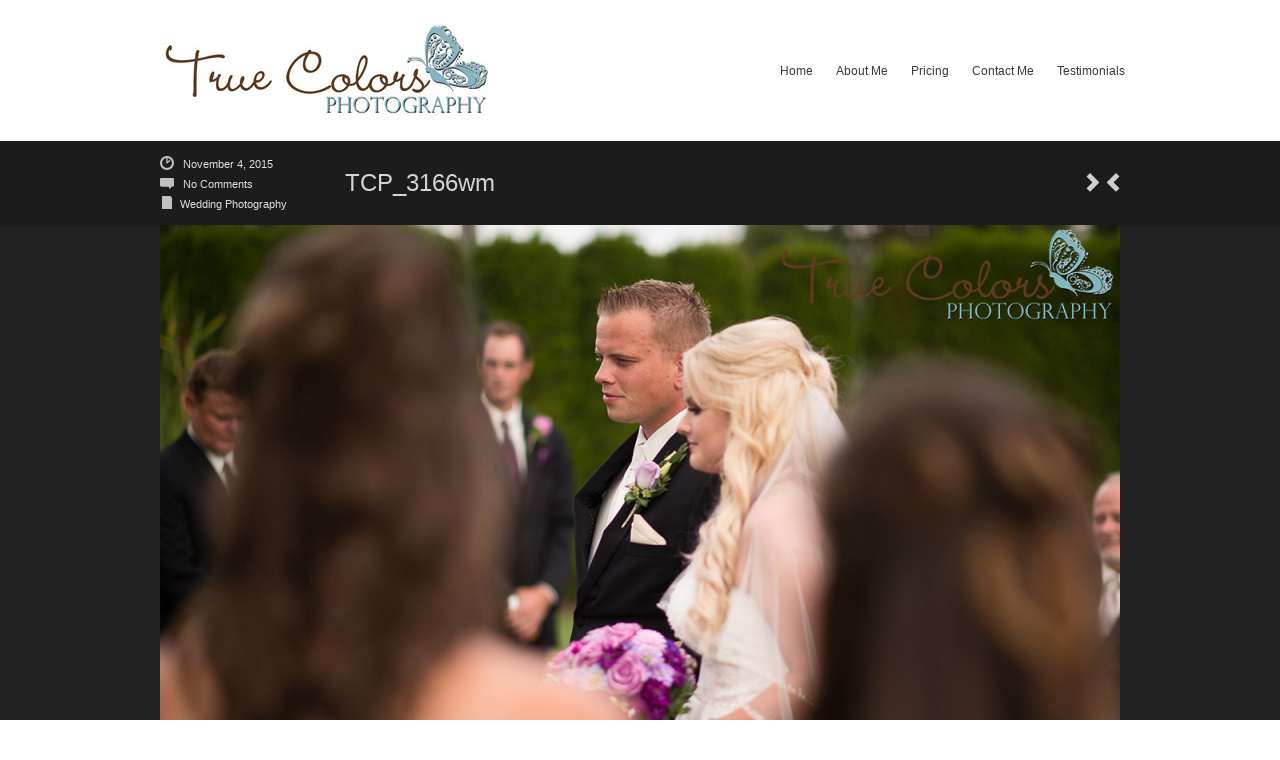

--- FILE ---
content_type: text/html; charset=UTF-8
request_url: https://www.truecolorsphotographybc.com/wedding-photography/tcp_3166wm/
body_size: 6673
content:
<!DOCTYPE html>
<html lang="en-US">
<head>
	<meta http-equiv="Content-Type" content="text/html; charset=UTF-8" />

	<link rel="profile" href="https://gmpg.org/xfn/11" />
	<link rel="pingback" href="https://www.truecolorsphotographybc.com/site/xmlrpc.php" />

	<title>TCP_3166wm &#8211; True Colors Photography &#8211; Kamloops &amp; Okanagan Photographer. Wedding, Newborn, Maternity &amp; Portrait</title>
<meta name='robots' content='max-image-preview:large' />
<link rel="alternate" type="application/rss+xml" title="True Colors Photography - Kamloops &amp; Okanagan Photographer. Wedding, Newborn, Maternity &amp; Portrait &raquo; Feed" href="https://www.truecolorsphotographybc.com/feed/" />
<link rel="alternate" type="application/rss+xml" title="True Colors Photography - Kamloops &amp; Okanagan Photographer. Wedding, Newborn, Maternity &amp; Portrait &raquo; Comments Feed" href="https://www.truecolorsphotographybc.com/comments/feed/" />
		<!-- This site uses the Google Analytics by MonsterInsights plugin v8.24.0 - Using Analytics tracking - https://www.monsterinsights.com/ -->
		<!-- Note: MonsterInsights is not currently configured on this site. The site owner needs to authenticate with Google Analytics in the MonsterInsights settings panel. -->
					<!-- No tracking code set -->
				<!-- / Google Analytics by MonsterInsights -->
		<script type="text/javascript">
/* <![CDATA[ */
window._wpemojiSettings = {"baseUrl":"https:\/\/s.w.org\/images\/core\/emoji\/14.0.0\/72x72\/","ext":".png","svgUrl":"https:\/\/s.w.org\/images\/core\/emoji\/14.0.0\/svg\/","svgExt":".svg","source":{"concatemoji":"https:\/\/www.truecolorsphotographybc.com\/site\/wp-includes\/js\/wp-emoji-release.min.js?ver=d5ef21caa65aec306e5a9598ae0eaaa7"}};
/*! This file is auto-generated */
!function(i,n){var o,s,e;function c(e){try{var t={supportTests:e,timestamp:(new Date).valueOf()};sessionStorage.setItem(o,JSON.stringify(t))}catch(e){}}function p(e,t,n){e.clearRect(0,0,e.canvas.width,e.canvas.height),e.fillText(t,0,0);var t=new Uint32Array(e.getImageData(0,0,e.canvas.width,e.canvas.height).data),r=(e.clearRect(0,0,e.canvas.width,e.canvas.height),e.fillText(n,0,0),new Uint32Array(e.getImageData(0,0,e.canvas.width,e.canvas.height).data));return t.every(function(e,t){return e===r[t]})}function u(e,t,n){switch(t){case"flag":return n(e,"\ud83c\udff3\ufe0f\u200d\u26a7\ufe0f","\ud83c\udff3\ufe0f\u200b\u26a7\ufe0f")?!1:!n(e,"\ud83c\uddfa\ud83c\uddf3","\ud83c\uddfa\u200b\ud83c\uddf3")&&!n(e,"\ud83c\udff4\udb40\udc67\udb40\udc62\udb40\udc65\udb40\udc6e\udb40\udc67\udb40\udc7f","\ud83c\udff4\u200b\udb40\udc67\u200b\udb40\udc62\u200b\udb40\udc65\u200b\udb40\udc6e\u200b\udb40\udc67\u200b\udb40\udc7f");case"emoji":return!n(e,"\ud83e\udef1\ud83c\udffb\u200d\ud83e\udef2\ud83c\udfff","\ud83e\udef1\ud83c\udffb\u200b\ud83e\udef2\ud83c\udfff")}return!1}function f(e,t,n){var r="undefined"!=typeof WorkerGlobalScope&&self instanceof WorkerGlobalScope?new OffscreenCanvas(300,150):i.createElement("canvas"),a=r.getContext("2d",{willReadFrequently:!0}),o=(a.textBaseline="top",a.font="600 32px Arial",{});return e.forEach(function(e){o[e]=t(a,e,n)}),o}function t(e){var t=i.createElement("script");t.src=e,t.defer=!0,i.head.appendChild(t)}"undefined"!=typeof Promise&&(o="wpEmojiSettingsSupports",s=["flag","emoji"],n.supports={everything:!0,everythingExceptFlag:!0},e=new Promise(function(e){i.addEventListener("DOMContentLoaded",e,{once:!0})}),new Promise(function(t){var n=function(){try{var e=JSON.parse(sessionStorage.getItem(o));if("object"==typeof e&&"number"==typeof e.timestamp&&(new Date).valueOf()<e.timestamp+604800&&"object"==typeof e.supportTests)return e.supportTests}catch(e){}return null}();if(!n){if("undefined"!=typeof Worker&&"undefined"!=typeof OffscreenCanvas&&"undefined"!=typeof URL&&URL.createObjectURL&&"undefined"!=typeof Blob)try{var e="postMessage("+f.toString()+"("+[JSON.stringify(s),u.toString(),p.toString()].join(",")+"));",r=new Blob([e],{type:"text/javascript"}),a=new Worker(URL.createObjectURL(r),{name:"wpTestEmojiSupports"});return void(a.onmessage=function(e){c(n=e.data),a.terminate(),t(n)})}catch(e){}c(n=f(s,u,p))}t(n)}).then(function(e){for(var t in e)n.supports[t]=e[t],n.supports.everything=n.supports.everything&&n.supports[t],"flag"!==t&&(n.supports.everythingExceptFlag=n.supports.everythingExceptFlag&&n.supports[t]);n.supports.everythingExceptFlag=n.supports.everythingExceptFlag&&!n.supports.flag,n.DOMReady=!1,n.readyCallback=function(){n.DOMReady=!0}}).then(function(){return e}).then(function(){var e;n.supports.everything||(n.readyCallback(),(e=n.source||{}).concatemoji?t(e.concatemoji):e.wpemoji&&e.twemoji&&(t(e.twemoji),t(e.wpemoji)))}))}((window,document),window._wpemojiSettings);
/* ]]> */
</script>
	<style type="text/css" media="all">
		a{ color: #ffffff; }
					#menu-main-menu,
			#top-area .menu > ul{
				width: 603px;
			}
			</style>
	<link rel='stylesheet' id='prettyphoto-css' href='https://www.truecolorsphotographybc.com/site/wp-content/plugins/prettyphoto-media/css/prettyPhoto.css?ver=3.1.4' type='text/css' media='screen' />
<style id='wp-emoji-styles-inline-css' type='text/css'>

	img.wp-smiley, img.emoji {
		display: inline !important;
		border: none !important;
		box-shadow: none !important;
		height: 1em !important;
		width: 1em !important;
		margin: 0 0.07em !important;
		vertical-align: -0.1em !important;
		background: none !important;
		padding: 0 !important;
	}
</style>
<link rel='stylesheet' id='wp-block-library-css' href='https://www.truecolorsphotographybc.com/site/wp-includes/css/dist/block-library/style.min.css?ver=d5ef21caa65aec306e5a9598ae0eaaa7' type='text/css' media='all' />
<style id='classic-theme-styles-inline-css' type='text/css'>
/*! This file is auto-generated */
.wp-block-button__link{color:#fff;background-color:#32373c;border-radius:9999px;box-shadow:none;text-decoration:none;padding:calc(.667em + 2px) calc(1.333em + 2px);font-size:1.125em}.wp-block-file__button{background:#32373c;color:#fff;text-decoration:none}
</style>
<style id='global-styles-inline-css' type='text/css'>
body{--wp--preset--color--black: #000000;--wp--preset--color--cyan-bluish-gray: #abb8c3;--wp--preset--color--white: #ffffff;--wp--preset--color--pale-pink: #f78da7;--wp--preset--color--vivid-red: #cf2e2e;--wp--preset--color--luminous-vivid-orange: #ff6900;--wp--preset--color--luminous-vivid-amber: #fcb900;--wp--preset--color--light-green-cyan: #7bdcb5;--wp--preset--color--vivid-green-cyan: #00d084;--wp--preset--color--pale-cyan-blue: #8ed1fc;--wp--preset--color--vivid-cyan-blue: #0693e3;--wp--preset--color--vivid-purple: #9b51e0;--wp--preset--gradient--vivid-cyan-blue-to-vivid-purple: linear-gradient(135deg,rgba(6,147,227,1) 0%,rgb(155,81,224) 100%);--wp--preset--gradient--light-green-cyan-to-vivid-green-cyan: linear-gradient(135deg,rgb(122,220,180) 0%,rgb(0,208,130) 100%);--wp--preset--gradient--luminous-vivid-amber-to-luminous-vivid-orange: linear-gradient(135deg,rgba(252,185,0,1) 0%,rgba(255,105,0,1) 100%);--wp--preset--gradient--luminous-vivid-orange-to-vivid-red: linear-gradient(135deg,rgba(255,105,0,1) 0%,rgb(207,46,46) 100%);--wp--preset--gradient--very-light-gray-to-cyan-bluish-gray: linear-gradient(135deg,rgb(238,238,238) 0%,rgb(169,184,195) 100%);--wp--preset--gradient--cool-to-warm-spectrum: linear-gradient(135deg,rgb(74,234,220) 0%,rgb(151,120,209) 20%,rgb(207,42,186) 40%,rgb(238,44,130) 60%,rgb(251,105,98) 80%,rgb(254,248,76) 100%);--wp--preset--gradient--blush-light-purple: linear-gradient(135deg,rgb(255,206,236) 0%,rgb(152,150,240) 100%);--wp--preset--gradient--blush-bordeaux: linear-gradient(135deg,rgb(254,205,165) 0%,rgb(254,45,45) 50%,rgb(107,0,62) 100%);--wp--preset--gradient--luminous-dusk: linear-gradient(135deg,rgb(255,203,112) 0%,rgb(199,81,192) 50%,rgb(65,88,208) 100%);--wp--preset--gradient--pale-ocean: linear-gradient(135deg,rgb(255,245,203) 0%,rgb(182,227,212) 50%,rgb(51,167,181) 100%);--wp--preset--gradient--electric-grass: linear-gradient(135deg,rgb(202,248,128) 0%,rgb(113,206,126) 100%);--wp--preset--gradient--midnight: linear-gradient(135deg,rgb(2,3,129) 0%,rgb(40,116,252) 100%);--wp--preset--font-size--small: 13px;--wp--preset--font-size--medium: 20px;--wp--preset--font-size--large: 36px;--wp--preset--font-size--x-large: 42px;--wp--preset--spacing--20: 0.44rem;--wp--preset--spacing--30: 0.67rem;--wp--preset--spacing--40: 1rem;--wp--preset--spacing--50: 1.5rem;--wp--preset--spacing--60: 2.25rem;--wp--preset--spacing--70: 3.38rem;--wp--preset--spacing--80: 5.06rem;--wp--preset--shadow--natural: 6px 6px 9px rgba(0, 0, 0, 0.2);--wp--preset--shadow--deep: 12px 12px 50px rgba(0, 0, 0, 0.4);--wp--preset--shadow--sharp: 6px 6px 0px rgba(0, 0, 0, 0.2);--wp--preset--shadow--outlined: 6px 6px 0px -3px rgba(255, 255, 255, 1), 6px 6px rgba(0, 0, 0, 1);--wp--preset--shadow--crisp: 6px 6px 0px rgba(0, 0, 0, 1);}:where(.is-layout-flex){gap: 0.5em;}:where(.is-layout-grid){gap: 0.5em;}body .is-layout-flow > .alignleft{float: left;margin-inline-start: 0;margin-inline-end: 2em;}body .is-layout-flow > .alignright{float: right;margin-inline-start: 2em;margin-inline-end: 0;}body .is-layout-flow > .aligncenter{margin-left: auto !important;margin-right: auto !important;}body .is-layout-constrained > .alignleft{float: left;margin-inline-start: 0;margin-inline-end: 2em;}body .is-layout-constrained > .alignright{float: right;margin-inline-start: 2em;margin-inline-end: 0;}body .is-layout-constrained > .aligncenter{margin-left: auto !important;margin-right: auto !important;}body .is-layout-constrained > :where(:not(.alignleft):not(.alignright):not(.alignfull)){max-width: var(--wp--style--global--content-size);margin-left: auto !important;margin-right: auto !important;}body .is-layout-constrained > .alignwide{max-width: var(--wp--style--global--wide-size);}body .is-layout-flex{display: flex;}body .is-layout-flex{flex-wrap: wrap;align-items: center;}body .is-layout-flex > *{margin: 0;}body .is-layout-grid{display: grid;}body .is-layout-grid > *{margin: 0;}:where(.wp-block-columns.is-layout-flex){gap: 2em;}:where(.wp-block-columns.is-layout-grid){gap: 2em;}:where(.wp-block-post-template.is-layout-flex){gap: 1.25em;}:where(.wp-block-post-template.is-layout-grid){gap: 1.25em;}.has-black-color{color: var(--wp--preset--color--black) !important;}.has-cyan-bluish-gray-color{color: var(--wp--preset--color--cyan-bluish-gray) !important;}.has-white-color{color: var(--wp--preset--color--white) !important;}.has-pale-pink-color{color: var(--wp--preset--color--pale-pink) !important;}.has-vivid-red-color{color: var(--wp--preset--color--vivid-red) !important;}.has-luminous-vivid-orange-color{color: var(--wp--preset--color--luminous-vivid-orange) !important;}.has-luminous-vivid-amber-color{color: var(--wp--preset--color--luminous-vivid-amber) !important;}.has-light-green-cyan-color{color: var(--wp--preset--color--light-green-cyan) !important;}.has-vivid-green-cyan-color{color: var(--wp--preset--color--vivid-green-cyan) !important;}.has-pale-cyan-blue-color{color: var(--wp--preset--color--pale-cyan-blue) !important;}.has-vivid-cyan-blue-color{color: var(--wp--preset--color--vivid-cyan-blue) !important;}.has-vivid-purple-color{color: var(--wp--preset--color--vivid-purple) !important;}.has-black-background-color{background-color: var(--wp--preset--color--black) !important;}.has-cyan-bluish-gray-background-color{background-color: var(--wp--preset--color--cyan-bluish-gray) !important;}.has-white-background-color{background-color: var(--wp--preset--color--white) !important;}.has-pale-pink-background-color{background-color: var(--wp--preset--color--pale-pink) !important;}.has-vivid-red-background-color{background-color: var(--wp--preset--color--vivid-red) !important;}.has-luminous-vivid-orange-background-color{background-color: var(--wp--preset--color--luminous-vivid-orange) !important;}.has-luminous-vivid-amber-background-color{background-color: var(--wp--preset--color--luminous-vivid-amber) !important;}.has-light-green-cyan-background-color{background-color: var(--wp--preset--color--light-green-cyan) !important;}.has-vivid-green-cyan-background-color{background-color: var(--wp--preset--color--vivid-green-cyan) !important;}.has-pale-cyan-blue-background-color{background-color: var(--wp--preset--color--pale-cyan-blue) !important;}.has-vivid-cyan-blue-background-color{background-color: var(--wp--preset--color--vivid-cyan-blue) !important;}.has-vivid-purple-background-color{background-color: var(--wp--preset--color--vivid-purple) !important;}.has-black-border-color{border-color: var(--wp--preset--color--black) !important;}.has-cyan-bluish-gray-border-color{border-color: var(--wp--preset--color--cyan-bluish-gray) !important;}.has-white-border-color{border-color: var(--wp--preset--color--white) !important;}.has-pale-pink-border-color{border-color: var(--wp--preset--color--pale-pink) !important;}.has-vivid-red-border-color{border-color: var(--wp--preset--color--vivid-red) !important;}.has-luminous-vivid-orange-border-color{border-color: var(--wp--preset--color--luminous-vivid-orange) !important;}.has-luminous-vivid-amber-border-color{border-color: var(--wp--preset--color--luminous-vivid-amber) !important;}.has-light-green-cyan-border-color{border-color: var(--wp--preset--color--light-green-cyan) !important;}.has-vivid-green-cyan-border-color{border-color: var(--wp--preset--color--vivid-green-cyan) !important;}.has-pale-cyan-blue-border-color{border-color: var(--wp--preset--color--pale-cyan-blue) !important;}.has-vivid-cyan-blue-border-color{border-color: var(--wp--preset--color--vivid-cyan-blue) !important;}.has-vivid-purple-border-color{border-color: var(--wp--preset--color--vivid-purple) !important;}.has-vivid-cyan-blue-to-vivid-purple-gradient-background{background: var(--wp--preset--gradient--vivid-cyan-blue-to-vivid-purple) !important;}.has-light-green-cyan-to-vivid-green-cyan-gradient-background{background: var(--wp--preset--gradient--light-green-cyan-to-vivid-green-cyan) !important;}.has-luminous-vivid-amber-to-luminous-vivid-orange-gradient-background{background: var(--wp--preset--gradient--luminous-vivid-amber-to-luminous-vivid-orange) !important;}.has-luminous-vivid-orange-to-vivid-red-gradient-background{background: var(--wp--preset--gradient--luminous-vivid-orange-to-vivid-red) !important;}.has-very-light-gray-to-cyan-bluish-gray-gradient-background{background: var(--wp--preset--gradient--very-light-gray-to-cyan-bluish-gray) !important;}.has-cool-to-warm-spectrum-gradient-background{background: var(--wp--preset--gradient--cool-to-warm-spectrum) !important;}.has-blush-light-purple-gradient-background{background: var(--wp--preset--gradient--blush-light-purple) !important;}.has-blush-bordeaux-gradient-background{background: var(--wp--preset--gradient--blush-bordeaux) !important;}.has-luminous-dusk-gradient-background{background: var(--wp--preset--gradient--luminous-dusk) !important;}.has-pale-ocean-gradient-background{background: var(--wp--preset--gradient--pale-ocean) !important;}.has-electric-grass-gradient-background{background: var(--wp--preset--gradient--electric-grass) !important;}.has-midnight-gradient-background{background: var(--wp--preset--gradient--midnight) !important;}.has-small-font-size{font-size: var(--wp--preset--font-size--small) !important;}.has-medium-font-size{font-size: var(--wp--preset--font-size--medium) !important;}.has-large-font-size{font-size: var(--wp--preset--font-size--large) !important;}.has-x-large-font-size{font-size: var(--wp--preset--font-size--x-large) !important;}
.wp-block-navigation a:where(:not(.wp-element-button)){color: inherit;}
:where(.wp-block-post-template.is-layout-flex){gap: 1.25em;}:where(.wp-block-post-template.is-layout-grid){gap: 1.25em;}
:where(.wp-block-columns.is-layout-flex){gap: 2em;}:where(.wp-block-columns.is-layout-grid){gap: 2em;}
.wp-block-pullquote{font-size: 1.5em;line-height: 1.6;}
</style>
<link rel='stylesheet' id='cfblbcss-css' href='https://www.truecolorsphotographybc.com/site/wp-content/plugins/cardoza-facebook-like-box/cardozafacebook.css?ver=d5ef21caa65aec306e5a9598ae0eaaa7' type='text/css' media='all' />
<link rel='stylesheet' id='snapshot-css' href='https://www.truecolorsphotographybc.com/site/wp-content/themes/snapshot/style.css?ver=1.4.2' type='text/css' media='all' />
	<!--[if lt IE 9]>
	<script src="https://www.truecolorsphotographybc.com/site/wp-content/themes/snapshot/js/html5shiv.js" type="text/javascript"></script>
	<![endif]-->
	<!--[if (gte IE 6)&(lte IE 8)]>
	<script type="text/javascript" src="https://www.truecolorsphotographybc.com/site/wp-content/themes/snapshot/js/selectivizr.js"></script>
	<![endif]-->
	<script type="text/javascript" src="https://www.truecolorsphotographybc.com/site/wp-includes/js/jquery/jquery.min.js?ver=3.7.1" id="jquery-core-js"></script>
<script type="text/javascript" src="https://www.truecolorsphotographybc.com/site/wp-includes/js/jquery/jquery-migrate.min.js?ver=3.4.1" id="jquery-migrate-js"></script>
<script type="text/javascript" src="https://www.truecolorsphotographybc.com/site/wp-content/plugins/cardoza-facebook-like-box/cardozafacebook.js?ver=d5ef21caa65aec306e5a9598ae0eaaa7" id="cfblbjs-js"></script>
<script type="text/javascript" src="https://www.truecolorsphotographybc.com/site/wp-content/themes/snapshot/js/jquery.imgpreload.min.js?ver=1.4" id="imgpreload-js"></script>
<script type="text/javascript" src="https://www.truecolorsphotographybc.com/site/wp-content/plugins/siteorigin-panels/js/lib/jquery.fitvids.min.js?ver=2.29.5" id="fitvids-js"></script>
<script type="text/javascript" id="snapshot-js-extra">
/* <![CDATA[ */
var snapshot = {"sliderLoaderUrl":"https:\/\/www.truecolorsphotographybc.com\/site\/wp-content\/themes\/snapshot\/images\/slider-loader.gif","imageLoaderUrl":"https:\/\/www.truecolorsphotographybc.com\/site\/wp-content\/themes\/snapshot\/images\/photo-loader.gif"};
/* ]]> */
</script>
<script type="text/javascript" src="https://www.truecolorsphotographybc.com/site/wp-content/themes/snapshot/js/snapshot.min.js?ver=1.4.2" id="snapshot-js"></script>
<script type="text/javascript" id="snapshot-home-js-extra">
/* <![CDATA[ */
var snapshotHome = {"sliderSpeed":"2500","transitionSpeed":"250","loaderUrl":"https:\/\/www.truecolorsphotographybc.com\/site\/wp-content\/themes\/snapshot\/images\/slider-loader.gif"};
/* ]]> */
</script>
<script type="text/javascript" src="https://www.truecolorsphotographybc.com/site/wp-content/themes/snapshot/js/snapshot-home.min.js?ver=1.4.2" id="snapshot-home-js"></script>
<link rel="https://api.w.org/" href="https://www.truecolorsphotographybc.com/wp-json/" /><link rel="alternate" type="application/json" href="https://www.truecolorsphotographybc.com/wp-json/wp/v2/media/4473" /><link rel="alternate" type="application/json+oembed" href="https://www.truecolorsphotographybc.com/wp-json/oembed/1.0/embed?url=https%3A%2F%2Fwww.truecolorsphotographybc.com%2Fwedding-photography%2Ftcp_3166wm%2F" />
<link rel="alternate" type="text/xml+oembed" href="https://www.truecolorsphotographybc.com/wp-json/oembed/1.0/embed?url=https%3A%2F%2Fwww.truecolorsphotographybc.com%2Fwedding-photography%2Ftcp_3166wm%2F&#038;format=xml" />
<noscript><style>.lazyload[data-src]{display:none !important;}</style></noscript><style>.lazyload{background-image:none !important;}.lazyload:before{background-image:none !important;}</style><style type="text/css" id="custom-background-css">
body.custom-background { background-color: #ffffff; }
</style>
	</head>

<body data-rsssl=1 class="attachment attachment-template-default single single-attachment postid-4473 attachmentid-4473 attachment-jpeg custom-background">

<div id="top-area">
	<div class="container">
		<div id="top-area-wrapper">
			<div id="logo">
				<a href="https://www.truecolorsphotographybc.com" title="True Colors Photography &#8211; Kamloops &amp; Okanagan Photographer. Wedding, Newborn, Maternity &amp; Portrait - Photographer Kamloops &amp; Okanagan Wedding, maternity , newborn, portrait photographer">
											<img src="[data-uri]" width="337" height="100" alt="" data-src="https://www.truecolorsphotographybc.com/site/wp-content/uploads/2013/07/cropped-LOGOword22.jpg" decoding="async" class="lazyload" data-eio-rwidth="337" data-eio-rheight="100" /><noscript><img src="https://www.truecolorsphotographybc.com/site/wp-content/uploads/2013/07/cropped-LOGOword22.jpg" width="337" height="100" alt="" data-eio="l" /></noscript>
									</a>
			</div>
	
			<div id="menu-main-menu-container" class="menu-main-container"><ul id="menu-main-menu" class="menu"><li id="menu-item-49" class="menu-item menu-item-type-custom menu-item-object-custom menu-item-home menu-item-49"><a href="https://www.truecolorsphotographybc.com/">Home</a></li>
<li id="menu-item-50" class="menu-item menu-item-type-post_type menu-item-object-page menu-item-50"><a href="https://www.truecolorsphotographybc.com/about-me/">About Me</a></li>
<li id="menu-item-54" class="menu-item menu-item-type-post_type menu-item-object-page menu-item-54"><a href="https://www.truecolorsphotographybc.com/pricing/">Pricing</a></li>
<li id="menu-item-52" class="menu-item menu-item-type-post_type menu-item-object-page menu-item-52"><a href="https://www.truecolorsphotographybc.com/contact-me/">Contact Me</a></li>
<li id="menu-item-55" class="menu-item menu-item-type-post_type menu-item-object-page menu-item-55"><a href="https://www.truecolorsphotographybc.com/testimonials/">Testimonials</a></li>
</ul></div>		</div>
	</div>
</div>


<div id="page-title" class="post-title">
	<div class="container">
		<div class="post-info">
			<div class="date">
				<em></em>
				<a href="https://www.truecolorsphotographybc.com/wedding-photography/tcp_3166wm/">November 4, 2015</a>
			</div>
			<div class="comments">
				<em></em>
				<a href="#comments">No Comments</a>
			</div>
			<div class="category">
				<em></em><a href="https://www.truecolorsphotographybc.com/wedding-photography/">Wedding Photography</a>
			</div>

					</div>

		<h1>TCP_3166wm</h1>

		<div class="nav">
			<a href="https://www.truecolorsphotographybc.com/wedding-photography/tcp_3143wm/" rel="prev"></a><a href="https://www.truecolorsphotographybc.com/wedding-photography/tcp_3171wm/" rel="next"></a>		</div>
	</div>
</div>

<div id="post-single-viewer" class="image">
	<div class="container">
		<img width="960" height="640" src="[data-uri]" class="single-image lazyload" alt="" decoding="async" fetchpriority="high"   data-src="https://www.truecolorsphotographybc.com/site/wp-content/uploads/2015/02/TCP_3166wm-960x640.jpg" data-srcset="https://www.truecolorsphotographybc.com/site/wp-content/uploads/2015/02/TCP_3166wm-960x640.jpg 960w, https://www.truecolorsphotographybc.com/site/wp-content/uploads/2015/02/TCP_3166wm-300x200.jpg 300w, https://www.truecolorsphotographybc.com/site/wp-content/uploads/2015/02/TCP_3166wm-1024x683.jpg 1024w, https://www.truecolorsphotographybc.com/site/wp-content/uploads/2015/02/TCP_3166wm.jpg 1200w" data-sizes="auto" data-eio-rwidth="960" data-eio-rheight="640" /><noscript><img width="960" height="640" src="https://www.truecolorsphotographybc.com/site/wp-content/uploads/2015/02/TCP_3166wm-960x640.jpg" class="single-image" alt="" decoding="async" fetchpriority="high" srcset="https://www.truecolorsphotographybc.com/site/wp-content/uploads/2015/02/TCP_3166wm-960x640.jpg 960w, https://www.truecolorsphotographybc.com/site/wp-content/uploads/2015/02/TCP_3166wm-300x200.jpg 300w, https://www.truecolorsphotographybc.com/site/wp-content/uploads/2015/02/TCP_3166wm-1024x683.jpg 1024w, https://www.truecolorsphotographybc.com/site/wp-content/uploads/2015/02/TCP_3166wm.jpg 1200w" sizes="(max-width: 960px) 100vw, 960px" data-eio="l" /></noscript>	</div>
</div>
<div id="home-slider-below"></div>

<div id="post-4473" class="post-4473 attachment type-attachment status-inherit hentry">
	<div class="container">
		<div id="post-share">
					</div>

		<div id="post-main">
			<div class="entry-content">
				
								<div class="clear"></div>
				
											</div>
			<div class="clear"></div>

			<div id="single-comments-wrapper">
							</div>
		</div>

		<div id="post-images">
					</div>

	</div>
	<div class="clear"></div>
</div>

<div id="footer">
	<div class="container">
		<ul class="widgets">
			<li id="fblbx" class="widget widget_cardoza_fb_like" style="width:100%" ><h2 class="widgettitle">True Colors Photography</h2>
	<div class="fb-page" style="border:1px solid #1125"
			 data-width="292"
	 	
	 data-height="300"
     data-href="https://www.facebook.com/pages/True-Colors-Photography/113084295402447?locale="fr_FR""  
     data-small-header=""  
     data-hide-cover="1" 
     data-show-facepile="true"  
	 
	 		data-show-posts="false"
	 >
		
		
</div>
<div id="fb-root"></div>
<script>
  (function(d, s, id) {
    var js, fjs = d.getElementsByTagName(s)[0];
    if (d.getElementById(id)) return;
    js = d.createElement(s); js.id = id;
    js.src = "//connect.facebook.net/en_US/sdk.js#xfbml=1&version=v2.4";
    fjs.parentNode.insertBefore(js, fjs);
  }(document, 'script', 'facebook-jssdk'));
</script>
  
    </li>
		</ul>
		<div class="clear"></div>
		
		<div id="footer-copyright">
			<div class="designer">Theme by <a href="https://siteorigin.com">SiteOrigin</a></div>
			<div class="owner">
				Copyright © True Colors Photography			</div>
			<div class="clear"></div>
		</div>
	</div>
</div>
	<script>
			var modal = document.getElementById('cfblb_modal');
		if(modal)
		{
				var span = document.getElementsByClassName("cfblb_close")[0];

				span.onclick = function() {
					modal.style.display = "none";
				}
				
				window.onclick = function(event) {
					if (event.target == modal) {
						modal.style.display = "none";
					}
				}
		}		
	</script>
<script type="text/javascript" src="https://www.truecolorsphotographybc.com/site/wp-content/plugins/prettyphoto-media/js/jquery.prettyPhoto.min.js?ver=3.1.4" id="prettyphoto-js"></script>
<script type="text/javascript" id="eio-lazy-load-js-before">
/* <![CDATA[ */
var eio_lazy_vars = {"exactdn_domain":"","skip_autoscale":0,"threshold":0};
/* ]]> */
</script>
<script type="text/javascript" src="https://www.truecolorsphotographybc.com/site/wp-content/plugins/ewww-image-optimizer/includes/lazysizes.min.js?ver=730" id="eio-lazy-load-js"></script>
<script>
jQuery(function($) {
$('a[rel^="prettyPhoto"]').prettyPhoto();
});
</script>
<script defer src="https://static.cloudflareinsights.com/beacon.min.js/vcd15cbe7772f49c399c6a5babf22c1241717689176015" integrity="sha512-ZpsOmlRQV6y907TI0dKBHq9Md29nnaEIPlkf84rnaERnq6zvWvPUqr2ft8M1aS28oN72PdrCzSjY4U6VaAw1EQ==" data-cf-beacon='{"version":"2024.11.0","token":"e15825893d74413cb615ebc34aba0ecb","r":1,"server_timing":{"name":{"cfCacheStatus":true,"cfEdge":true,"cfExtPri":true,"cfL4":true,"cfOrigin":true,"cfSpeedBrain":true},"location_startswith":null}}' crossorigin="anonymous"></script>
</body>
</html>
<!--
Performance optimized by W3 Total Cache. Learn more: https://www.boldgrid.com/w3-total-cache/


Served from: www.truecolorsphotographybc.com @ 2026-01-17 17:21:42 by W3 Total Cache
-->